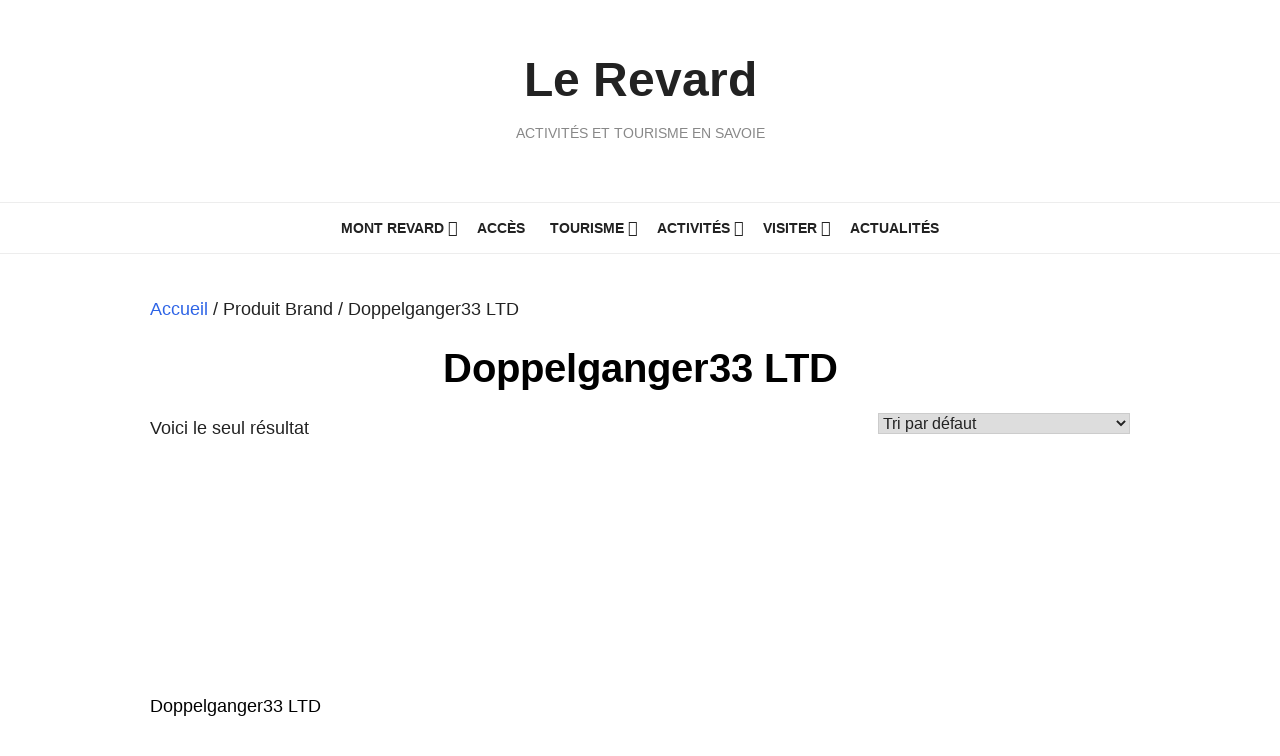

--- FILE ---
content_type: text/html; charset=UTF-8
request_url: https://le-revard.fr/brand/doppelganger33-ltd/
body_size: 14665
content:
<!DOCTYPE html>
<html lang="fr-FR"><head><link rel="preconnect" href="https://cfw51.rabbitloader.xyz"><link href="https://cfw51.rabbitloader.xyz/m5rhtuyd/v8.2fb5a07c916e88b008d2e2f8e1384a9d.1.0.a28/rl.bs.critical.css?v=t7fuvz" rel="stylesheet" fetchpriority="high" id="rabbit-critical-css-p1"><meta http-equiv="Content-Type" content="text/html; charset=utf-8">
	<meta charset="UTF-8">
	<meta name="viewport" content="width=device-width, initial-scale=1">
	<link rel="profile" href="https://gmpg.org/xfn/11">
		<title>Doppelganger33 LTD – Le Revard</title>
			<!-- start/ frontend header/ WooZone -->
					<style type="text/css">
				.WooZone-price-info {
					font-size: 0.6em;
				}
				.woocommerce div.product p.price, .woocommerce div.product span.price {
					line-height: initial !important;
				}
			</style>
					<!-- end/ frontend header/ WooZone -->
		<meta name="robots" content="index, follow, max-snippet:-1, max-image-preview:large, max-video-preview:-1">
<link rel="canonical" href="https://le-revard.fr/brand/doppelganger33-ltd/">
<meta property="og:url" content="https://le-revard.fr/brand/doppelganger33-ltd/">
<meta property="og:site_name" content="Le Revard">
<meta property="og:locale" content="fr_FR">
<meta property="og:type" content="object">
<meta property="og:title" content="Doppelganger33 LTD - Le Revard">
<meta property="og:image" content="https://le-revard.fr/wp-content/uploads/2019/06/cropped-41635.png">
<meta property="og:image:secure_url" content="https://le-revard.fr/wp-content/uploads/2019/06/cropped-41635.png">
<meta property="og:image:width" content="512">
<meta property="og:image:height" content="512">
<meta name="twitter:card" content="summary_large_image">
<meta name="twitter:title" content="Doppelganger33 LTD - Le Revard">
<link rel="dns-prefetch" href="//www.googletagmanager.com">
<link rel="dns-prefetch" href="//fonts.googleapis.com">
<link rel="dns-prefetch" href="//pagead2.googlesyndication.com">
<link href="https://fonts.gstatic.com" crossorigin="" rel="preconnect">
<link rel="alternate" type="application/rss+xml" title="Flux pour Le Revard » Doppelganger33 LTD Brand" href="https://le-revard.fr/brand/doppelganger33-ltd/feed/">
<meta name="rl:url" content="https://le-revard.fr/brand/doppelganger33-ltd/">
<style id="wp-img-auto-sizes-contain-inline-css" type="text/css">
img:is([sizes=auto i],[sizes^="auto," i]){contain-intrinsic-size:3000px 1500px}
/*# sourceURL=wp-img-auto-sizes-contain-inline-css */
</style>
<link rel="rl-stylesheet" id="thickbox.css-css" href="https://cfw51.rabbitloader.xyz/eyJjIjp0cnVlLCJoIjoibGUtcmV2YXJkLmZyIiwidiI6MTM2NTM5NDk1MSwiciI6MX0/wp-includes/js/thickbox/thickbox.css?ver=14.1.03" type="text/css" media="all">
<style id="wp-block-library-inline-css" type="text/css">
:root{--wp-block-synced-color:#7a00df;--wp-block-synced-color--rgb:122,0,223;--wp-bound-block-color:var(--wp-block-synced-color);--wp-editor-canvas-background:#ddd;--wp-admin-theme-color:#007cba;--wp-admin-theme-color--rgb:0,124,186;--wp-admin-theme-color-darker-10:#006ba1;--wp-admin-theme-color-darker-10--rgb:0,107,160.5;--wp-admin-theme-color-darker-20:#005a87;--wp-admin-theme-color-darker-20--rgb:0,90,135;--wp-admin-border-width-focus:2px}@media (min-resolution:192dpi){:root{--wp-admin-border-width-focus:1.5px}}.wp-element-button{cursor:pointer}:root .has-very-light-gray-background-color{background-color:#eee}:root .has-very-dark-gray-background-color{background-color:#313131}:root .has-very-light-gray-color{color:#eee}:root .has-very-dark-gray-color{color:#313131}:root .has-vivid-green-cyan-to-vivid-cyan-blue-gradient-background{background:linear-gradient(135deg,#00d084,#0693e3)}:root .has-purple-crush-gradient-background{background:linear-gradient(135deg,#34e2e4,#4721fb 50%,#ab1dfe)}:root .has-hazy-dawn-gradient-background{background:linear-gradient(135deg,#faaca8,#dad0ec)}:root .has-subdued-olive-gradient-background{background:linear-gradient(135deg,#fafae1,#67a671)}:root .has-atomic-cream-gradient-background{background:linear-gradient(135deg,#fdd79a,#004a59)}:root .has-nightshade-gradient-background{background:linear-gradient(135deg,#330968,#31cdcf)}:root .has-midnight-gradient-background{background:linear-gradient(135deg,#020381,#2874fc)}:root{--wp--preset--font-size--normal:16px;--wp--preset--font-size--huge:42px}.has-regular-font-size{font-size:1em}.has-larger-font-size{font-size:2.625em}.has-normal-font-size{font-size:var(--wp--preset--font-size--normal)}.has-huge-font-size{font-size:var(--wp--preset--font-size--huge)}.has-text-align-center{text-align:center}.has-text-align-left{text-align:left}.has-text-align-right{text-align:right}.has-fit-text{white-space:nowrap!important}#end-resizable-editor-section{display:none}.aligncenter{clear:both}.items-justified-left{justify-content:flex-start}.items-justified-center{justify-content:center}.items-justified-right{justify-content:flex-end}.items-justified-space-between{justify-content:space-between}.screen-reader-text{border:0;clip-path:inset(50%);height:1px;margin:-1px;overflow:hidden;padding:0;position:absolute;width:1px;word-wrap:normal!important}.screen-reader-text:focus{background-color:#ddd;clip-path:none;color:#444;display:block;font-size:1em;height:auto;left:5px;line-height:normal;padding:15px 23px 14px;text-decoration:none;top:5px;width:auto;z-index:100000}html :where(.has-border-color){border-style:solid}html :where([style*=border-top-color]){border-top-style:solid}html :where([style*=border-right-color]){border-right-style:solid}html :where([style*=border-bottom-color]){border-bottom-style:solid}html :where([style*=border-left-color]){border-left-style:solid}html :where([style*=border-width]){border-style:solid}html :where([style*=border-top-width]){border-top-style:solid}html :where([style*=border-right-width]){border-right-style:solid}html :where([style*=border-bottom-width]){border-bottom-style:solid}html :where([style*=border-left-width]){border-left-style:solid}html :where(img[class*=wp-image-]){height:auto;max-width:100%}:where(figure){margin:0 0 1em}html :where(.is-position-sticky){--wp-admin--admin-bar--position-offset:var(--wp-admin--admin-bar--height,0px)}@media screen and (max-width:600px){html :where(.is-position-sticky){--wp-admin--admin-bar--position-offset:0px}}

/*# sourceURL=wp-block-library-inline-css */
</style><style id="wp-block-embed-inline-css" type="text/css">
.wp-block-embed.alignleft,.wp-block-embed.alignright,.wp-block[data-align=left]>[data-type="core/embed"],.wp-block[data-align=right]>[data-type="core/embed"]{max-width:360px;width:100%}.wp-block-embed.alignleft .wp-block-embed__wrapper,.wp-block-embed.alignright .wp-block-embed__wrapper,.wp-block[data-align=left]>[data-type="core/embed"] .wp-block-embed__wrapper,.wp-block[data-align=right]>[data-type="core/embed"] .wp-block-embed__wrapper{min-width:280px}.wp-block-cover .wp-block-embed{min-height:240px;min-width:320px}.wp-block-embed{overflow-wrap:break-word}.wp-block-embed :where(figcaption){margin-bottom:1em;margin-top:.5em}.wp-block-embed iframe{max-width:100%}.wp-block-embed__wrapper{position:relative}.wp-embed-responsive .wp-has-aspect-ratio .wp-block-embed__wrapper:before{content:"";display:block;padding-top:50%}.wp-embed-responsive .wp-has-aspect-ratio iframe{bottom:0;height:100%;left:0;position:absolute;right:0;top:0;width:100%}.wp-embed-responsive .wp-embed-aspect-21-9 .wp-block-embed__wrapper:before{padding-top:42.85%}.wp-embed-responsive .wp-embed-aspect-18-9 .wp-block-embed__wrapper:before{padding-top:50%}.wp-embed-responsive .wp-embed-aspect-16-9 .wp-block-embed__wrapper:before{padding-top:56.25%}.wp-embed-responsive .wp-embed-aspect-4-3 .wp-block-embed__wrapper:before{padding-top:75%}.wp-embed-responsive .wp-embed-aspect-1-1 .wp-block-embed__wrapper:before{padding-top:100%}.wp-embed-responsive .wp-embed-aspect-9-16 .wp-block-embed__wrapper:before{padding-top:177.77%}.wp-embed-responsive .wp-embed-aspect-1-2 .wp-block-embed__wrapper:before{padding-top:200%}
/*# sourceURL=https://le-revard.fr/wp-includes/blocks/embed/style.min.css */
</style>
<link rel="rl-stylesheet" id="wc-blocks-style-css" href="https://cfw51.rabbitloader.xyz/eyJjIjp0cnVlLCJoIjoibGUtcmV2YXJkLmZyIiwidiI6MTM2NTM5NDk1MSwiciI6MX0/wp-content/plugins/woocommerce/assets/client/blocks/wc-blocks.css?ver=wc-10.4.3" type="text/css" media="all">
<style id="global-styles-inline-css" type="text/css">
:root{--wp--preset--aspect-ratio--square: 1;--wp--preset--aspect-ratio--4-3: 4/3;--wp--preset--aspect-ratio--3-4: 3/4;--wp--preset--aspect-ratio--3-2: 3/2;--wp--preset--aspect-ratio--2-3: 2/3;--wp--preset--aspect-ratio--16-9: 16/9;--wp--preset--aspect-ratio--9-16: 9/16;--wp--preset--color--black: #000000;--wp--preset--color--cyan-bluish-gray: #abb8c3;--wp--preset--color--white: #ffffff;--wp--preset--color--pale-pink: #f78da7;--wp--preset--color--vivid-red: #cf2e2e;--wp--preset--color--luminous-vivid-orange: #ff6900;--wp--preset--color--luminous-vivid-amber: #fcb900;--wp--preset--color--light-green-cyan: #7bdcb5;--wp--preset--color--vivid-green-cyan: #00d084;--wp--preset--color--pale-cyan-blue: #8ed1fc;--wp--preset--color--vivid-cyan-blue: #0693e3;--wp--preset--color--vivid-purple: #9b51e0;--wp--preset--color--dark-gray: #222222;--wp--preset--color--medium-gray: #444444;--wp--preset--color--light-gray: #888888;--wp--preset--color--accent: #2e64e6;--wp--preset--gradient--vivid-cyan-blue-to-vivid-purple: linear-gradient(135deg,rgb(6,147,227) 0%,rgb(155,81,224) 100%);--wp--preset--gradient--light-green-cyan-to-vivid-green-cyan: linear-gradient(135deg,rgb(122,220,180) 0%,rgb(0,208,130) 100%);--wp--preset--gradient--luminous-vivid-amber-to-luminous-vivid-orange: linear-gradient(135deg,rgb(252,185,0) 0%,rgb(255,105,0) 100%);--wp--preset--gradient--luminous-vivid-orange-to-vivid-red: linear-gradient(135deg,rgb(255,105,0) 0%,rgb(207,46,46) 100%);--wp--preset--gradient--very-light-gray-to-cyan-bluish-gray: linear-gradient(135deg,rgb(238,238,238) 0%,rgb(169,184,195) 100%);--wp--preset--gradient--cool-to-warm-spectrum: linear-gradient(135deg,rgb(74,234,220) 0%,rgb(151,120,209) 20%,rgb(207,42,186) 40%,rgb(238,44,130) 60%,rgb(251,105,98) 80%,rgb(254,248,76) 100%);--wp--preset--gradient--blush-light-purple: linear-gradient(135deg,rgb(255,206,236) 0%,rgb(152,150,240) 100%);--wp--preset--gradient--blush-bordeaux: linear-gradient(135deg,rgb(254,205,165) 0%,rgb(254,45,45) 50%,rgb(107,0,62) 100%);--wp--preset--gradient--luminous-dusk: linear-gradient(135deg,rgb(255,203,112) 0%,rgb(199,81,192) 50%,rgb(65,88,208) 100%);--wp--preset--gradient--pale-ocean: linear-gradient(135deg,rgb(255,245,203) 0%,rgb(182,227,212) 50%,rgb(51,167,181) 100%);--wp--preset--gradient--electric-grass: linear-gradient(135deg,rgb(202,248,128) 0%,rgb(113,206,126) 100%);--wp--preset--gradient--midnight: linear-gradient(135deg,rgb(2,3,129) 0%,rgb(40,116,252) 100%);--wp--preset--font-size--small: 14px;--wp--preset--font-size--medium: 18px;--wp--preset--font-size--large: 20px;--wp--preset--font-size--x-large: 32px;--wp--preset--font-size--normal: 16px;--wp--preset--font-size--larger: 24px;--wp--preset--font-size--huge: 48px;--wp--preset--spacing--20: 0.44rem;--wp--preset--spacing--30: 0.67rem;--wp--preset--spacing--40: 1rem;--wp--preset--spacing--50: 1.5rem;--wp--preset--spacing--60: 2.25rem;--wp--preset--spacing--70: 3.38rem;--wp--preset--spacing--80: 5.06rem;--wp--preset--shadow--natural: 6px 6px 9px rgba(0, 0, 0, 0.2);--wp--preset--shadow--deep: 12px 12px 50px rgba(0, 0, 0, 0.4);--wp--preset--shadow--sharp: 6px 6px 0px rgba(0, 0, 0, 0.2);--wp--preset--shadow--outlined: 6px 6px 0px -3px rgb(255, 255, 255), 6px 6px rgb(0, 0, 0);--wp--preset--shadow--crisp: 6px 6px 0px rgb(0, 0, 0);}:root { --wp--style--global--content-size: 760px;--wp--style--global--wide-size: 1160px; }:where(body) { margin: 0; }.wp-site-blocks > .alignleft { float: left; margin-right: 2em; }.wp-site-blocks > .alignright { float: right; margin-left: 2em; }.wp-site-blocks > .aligncenter { justify-content: center; margin-left: auto; margin-right: auto; }:where(.wp-site-blocks) > * { margin-block-start: 20px; margin-block-end: 0; }:where(.wp-site-blocks) > :first-child { margin-block-start: 0; }:where(.wp-site-blocks) > :last-child { margin-block-end: 0; }:root { --wp--style--block-gap: 20px; }:root :where(.is-layout-flow) > :first-child{margin-block-start: 0;}:root :where(.is-layout-flow) > :last-child{margin-block-end: 0;}:root :where(.is-layout-flow) > *{margin-block-start: 20px;margin-block-end: 0;}:root :where(.is-layout-constrained) > :first-child{margin-block-start: 0;}:root :where(.is-layout-constrained) > :last-child{margin-block-end: 0;}:root :where(.is-layout-constrained) > *{margin-block-start: 20px;margin-block-end: 0;}:root :where(.is-layout-flex){gap: 20px;}:root :where(.is-layout-grid){gap: 20px;}.is-layout-flow > .alignleft{float: left;margin-inline-start: 0;margin-inline-end: 2em;}.is-layout-flow > .alignright{float: right;margin-inline-start: 2em;margin-inline-end: 0;}.is-layout-flow > .aligncenter{margin-left: auto !important;margin-right: auto !important;}.is-layout-constrained > .alignleft{float: left;margin-inline-start: 0;margin-inline-end: 2em;}.is-layout-constrained > .alignright{float: right;margin-inline-start: 2em;margin-inline-end: 0;}.is-layout-constrained > .aligncenter{margin-left: auto !important;margin-right: auto !important;}.is-layout-constrained > :where(:not(.alignleft):not(.alignright):not(.alignfull)){max-width: var(--wp--style--global--content-size);margin-left: auto !important;margin-right: auto !important;}.is-layout-constrained > .alignwide{max-width: var(--wp--style--global--wide-size);}body .is-layout-flex{display: flex;}.is-layout-flex{flex-wrap: wrap;align-items: center;}.is-layout-flex > :is(*, div){margin: 0;}body .is-layout-grid{display: grid;}.is-layout-grid > :is(*, div){margin: 0;}body{color: #222;font-family: Nunito Sans, -apple-system, BlinkMacSystemFont, Segoe UI, Roboto, Oxygen-Sans, Ubuntu, Cantarell, Helvetica Neue, sans-serif;font-size: 18px;line-height: 1.75;padding-top: 0px;padding-right: 0px;padding-bottom: 0px;padding-left: 0px;}a:where(:not(.wp-element-button)){text-decoration: underline;}h1, h2, h3, h4, h5, h6{color: #000;font-family: Poppins, -apple-system, BlinkMacSystemFont, Segoe UI, Roboto, Oxygen-Sans, Ubuntu, Cantarell, Helvetica Neue, sans-serif;}:root :where(.wp-element-button, .wp-block-button__link){background-color: #222;border-radius: 128px;border-width: 0;color: #fff;font-family: inherit;font-size: inherit;font-style: inherit;font-weight: inherit;letter-spacing: inherit;line-height: inherit;padding-top: 6px;padding-right: 20px;padding-bottom: 6px;padding-left: 20px;text-decoration: none;text-transform: inherit;}.has-black-color{color: var(--wp--preset--color--black) !important;}.has-cyan-bluish-gray-color{color: var(--wp--preset--color--cyan-bluish-gray) !important;}.has-white-color{color: var(--wp--preset--color--white) !important;}.has-pale-pink-color{color: var(--wp--preset--color--pale-pink) !important;}.has-vivid-red-color{color: var(--wp--preset--color--vivid-red) !important;}.has-luminous-vivid-orange-color{color: var(--wp--preset--color--luminous-vivid-orange) !important;}.has-luminous-vivid-amber-color{color: var(--wp--preset--color--luminous-vivid-amber) !important;}.has-light-green-cyan-color{color: var(--wp--preset--color--light-green-cyan) !important;}.has-vivid-green-cyan-color{color: var(--wp--preset--color--vivid-green-cyan) !important;}.has-pale-cyan-blue-color{color: var(--wp--preset--color--pale-cyan-blue) !important;}.has-vivid-cyan-blue-color{color: var(--wp--preset--color--vivid-cyan-blue) !important;}.has-vivid-purple-color{color: var(--wp--preset--color--vivid-purple) !important;}.has-dark-gray-color{color: var(--wp--preset--color--dark-gray) !important;}.has-medium-gray-color{color: var(--wp--preset--color--medium-gray) !important;}.has-light-gray-color{color: var(--wp--preset--color--light-gray) !important;}.has-accent-color{color: var(--wp--preset--color--accent) !important;}.has-black-background-color{background-color: var(--wp--preset--color--black) !important;}.has-cyan-bluish-gray-background-color{background-color: var(--wp--preset--color--cyan-bluish-gray) !important;}.has-white-background-color{background-color: var(--wp--preset--color--white) !important;}.has-pale-pink-background-color{background-color: var(--wp--preset--color--pale-pink) !important;}.has-vivid-red-background-color{background-color: var(--wp--preset--color--vivid-red) !important;}.has-luminous-vivid-orange-background-color{background-color: var(--wp--preset--color--luminous-vivid-orange) !important;}.has-luminous-vivid-amber-background-color{background-color: var(--wp--preset--color--luminous-vivid-amber) !important;}.has-light-green-cyan-background-color{background-color: var(--wp--preset--color--light-green-cyan) !important;}.has-vivid-green-cyan-background-color{background-color: var(--wp--preset--color--vivid-green-cyan) !important;}.has-pale-cyan-blue-background-color{background-color: var(--wp--preset--color--pale-cyan-blue) !important;}.has-vivid-cyan-blue-background-color{background-color: var(--wp--preset--color--vivid-cyan-blue) !important;}.has-vivid-purple-background-color{background-color: var(--wp--preset--color--vivid-purple) !important;}.has-dark-gray-background-color{background-color: var(--wp--preset--color--dark-gray) !important;}.has-medium-gray-background-color{background-color: var(--wp--preset--color--medium-gray) !important;}.has-light-gray-background-color{background-color: var(--wp--preset--color--light-gray) !important;}.has-accent-background-color{background-color: var(--wp--preset--color--accent) !important;}.has-black-border-color{border-color: var(--wp--preset--color--black) !important;}.has-cyan-bluish-gray-border-color{border-color: var(--wp--preset--color--cyan-bluish-gray) !important;}.has-white-border-color{border-color: var(--wp--preset--color--white) !important;}.has-pale-pink-border-color{border-color: var(--wp--preset--color--pale-pink) !important;}.has-vivid-red-border-color{border-color: var(--wp--preset--color--vivid-red) !important;}.has-luminous-vivid-orange-border-color{border-color: var(--wp--preset--color--luminous-vivid-orange) !important;}.has-luminous-vivid-amber-border-color{border-color: var(--wp--preset--color--luminous-vivid-amber) !important;}.has-light-green-cyan-border-color{border-color: var(--wp--preset--color--light-green-cyan) !important;}.has-vivid-green-cyan-border-color{border-color: var(--wp--preset--color--vivid-green-cyan) !important;}.has-pale-cyan-blue-border-color{border-color: var(--wp--preset--color--pale-cyan-blue) !important;}.has-vivid-cyan-blue-border-color{border-color: var(--wp--preset--color--vivid-cyan-blue) !important;}.has-vivid-purple-border-color{border-color: var(--wp--preset--color--vivid-purple) !important;}.has-dark-gray-border-color{border-color: var(--wp--preset--color--dark-gray) !important;}.has-medium-gray-border-color{border-color: var(--wp--preset--color--medium-gray) !important;}.has-light-gray-border-color{border-color: var(--wp--preset--color--light-gray) !important;}.has-accent-border-color{border-color: var(--wp--preset--color--accent) !important;}.has-vivid-cyan-blue-to-vivid-purple-gradient-background{background: var(--wp--preset--gradient--vivid-cyan-blue-to-vivid-purple) !important;}.has-light-green-cyan-to-vivid-green-cyan-gradient-background{background: var(--wp--preset--gradient--light-green-cyan-to-vivid-green-cyan) !important;}.has-luminous-vivid-amber-to-luminous-vivid-orange-gradient-background{background: var(--wp--preset--gradient--luminous-vivid-amber-to-luminous-vivid-orange) !important;}.has-luminous-vivid-orange-to-vivid-red-gradient-background{background: var(--wp--preset--gradient--luminous-vivid-orange-to-vivid-red) !important;}.has-very-light-gray-to-cyan-bluish-gray-gradient-background{background: var(--wp--preset--gradient--very-light-gray-to-cyan-bluish-gray) !important;}.has-cool-to-warm-spectrum-gradient-background{background: var(--wp--preset--gradient--cool-to-warm-spectrum) !important;}.has-blush-light-purple-gradient-background{background: var(--wp--preset--gradient--blush-light-purple) !important;}.has-blush-bordeaux-gradient-background{background: var(--wp--preset--gradient--blush-bordeaux) !important;}.has-luminous-dusk-gradient-background{background: var(--wp--preset--gradient--luminous-dusk) !important;}.has-pale-ocean-gradient-background{background: var(--wp--preset--gradient--pale-ocean) !important;}.has-electric-grass-gradient-background{background: var(--wp--preset--gradient--electric-grass) !important;}.has-midnight-gradient-background{background: var(--wp--preset--gradient--midnight) !important;}.has-small-font-size{font-size: var(--wp--preset--font-size--small) !important;}.has-medium-font-size{font-size: var(--wp--preset--font-size--medium) !important;}.has-large-font-size{font-size: var(--wp--preset--font-size--large) !important;}.has-x-large-font-size{font-size: var(--wp--preset--font-size--x-large) !important;}.has-normal-font-size{font-size: var(--wp--preset--font-size--normal) !important;}.has-larger-font-size{font-size: var(--wp--preset--font-size--larger) !important;}.has-huge-font-size{font-size: var(--wp--preset--font-size--huge) !important;}
/*# sourceURL=global-styles-inline-css */
</style>

<link rel="rl-stylesheet" id="theme.css-css" href="https://cfw51.rabbitloader.xyz/eyJjIjp0cnVlLCJoIjoibGUtcmV2YXJkLmZyIiwidiI6MTM2NTM5NDk1MSwiciI6MX0/wp-content/plugins/popup-builder/public/css/theme.css?ver=4.4.3" type="text/css" media="all">
<link rel="rl-stylesheet" id="woocommerce-layout-css" href="https://cfw51.rabbitloader.xyz/eyJjIjp0cnVlLCJoIjoibGUtcmV2YXJkLmZyIiwidiI6MTM2NTM5NDk1MSwiciI6MX0/wp-content/plugins/woocommerce/assets/css/woocommerce-layout.css?ver=10.4.3" type="text/css" media="all">
<link rel="rl-stylesheet" id="woocommerce-smallscreen-css" href="https://cfw51.rabbitloader.xyz/eyJjIjp0cnVlLCJoIjoibGUtcmV2YXJkLmZyIiwidiI6MTM2NTM5NDk1MSwiciI6MX0/wp-content/plugins/woocommerce/assets/css/woocommerce-smallscreen.css?ver=10.4.3" type="text/css" media="only screen and (max-width: 768px)">
<link rel="rl-stylesheet" id="woocommerce-general-css" href="https://cfw51.rabbitloader.xyz/eyJjIjp0cnVlLCJoIjoibGUtcmV2YXJkLmZyIiwidiI6MTM2NTM5NDk1MSwiciI6MX0/wp-content/plugins/woocommerce/assets/css/woocommerce.css?ver=10.4.3" type="text/css" media="all">
<style id="woocommerce-inline-inline-css" type="text/css">
.woocommerce form .form-row .required { visibility: visible; }
/*# sourceURL=woocommerce-inline-inline-css */
</style>
<link rel="rl-stylesheet" id="WooZone-frontend-style-css" href="https://cfw51.rabbitloader.xyz/eyJjIjp0cnVlLCJoIjoibGUtcmV2YXJkLmZyIiwidiI6MTM2NTM5NDk1MSwiciI6MX0/wp-content/plugins/woozone/lib/frontend/css/frontend.css?ver=14.1.03" type="text/css" media="all">
<link rel="rl-stylesheet" id="type-fonts-css" href="https://fonts.googleapis.com/css?family=Nunito+Sans%3A400%2C700%2C300%2C400italic%2C700italic%7CPoppins%3A400%2C700&amp;subset=latin%2Clatin-ext&amp;display=swap" type="text/css" media="all">
<link rel="rl-stylesheet" id="type-material-icons-css" href="https://fonts.googleapis.com/icon?family=Material+Icons&amp;display=swap" type="text/css" media="all">
<link rel="rl-stylesheet" id="type-style-css" href="https://cfw51.rabbitloader.xyz/eyJjIjp0cnVlLCJoIjoibGUtcmV2YXJkLmZyIiwidiI6MTM2NTM5NDk1MSwiciI6MX0/wp-content/themes/type/style.css?ver=1.1.7" type="text/css" media="all">
<style id="type-style-inline-css" type="text/css">

	.site-logo {max-width: none;}
	.site-logo .custom-logo-link {
		display: inline-block;
		line-height: 1;
	}
		.site-logo .custom-logo-link {max-width: 180px;}
		@media screen and (min-width: 720px) {
		.site-logo .custom-logo-link {max-width: 220px;}
		}.header-image {padding-top: 20px;padding-bottom: 20px;}
		.header-image:before {
		content: '';
		position: absolute;
		left: 0;
		top: 0;
		width: 100%;
		height: 100%;
		background-color: #000;
		}.header-image:before {opacity: 0.40;}
/*# sourceURL=type-style-inline-css */
</style>
<link rel="rl-stylesheet" id="type-social-icons-css" href="https://le-revard.fr/wp-content/themes/type/assets/css/social-icons.css?ver=1.0.0" type="text/css" media="all">
<link rel="rl-stylesheet" id="WooZoneProducts-css" href="https://cfw51.rabbitloader.xyz/eyJjIjp0cnVlLCJoIjoibGUtcmV2YXJkLmZyIiwidiI6MTM2NTM5NDk1MSwiciI6MX0/wp-content/plugins/woozone/modules/product_in_post/style.css?ver=14.1.03" type="text/css" media="all">
<link rel="rl-stylesheet" id="jquery-lazyloadxt-spinner-css-css" href="https://cfw51.rabbitloader.xyz/eyJjIjp0cnVlLCJoIjoibGUtcmV2YXJkLmZyIiwidiI6MTM2NTM5NDk1MSwiciI6MX0/wp-content/plugins/a3-lazy-load/assets/css/jquery.lazyloadxt.spinner.css?ver=6.9" type="text/css" media="all">
<script type="text/rlscript" src="https://cfw51.rabbitloader.xyz/eyJjIjpmYWxzZSwiaCI6ImxlLXJldmFyZC5mciIsInYiOjEzNjUzOTQ5NTEsInIiOjF9/wp-includes/js/jquery/jquery.min.js?ver=3.7.1" id="jquery-core-js"></script>
<script type="text/rlscript" src="https://cfw51.rabbitloader.xyz/eyJjIjpmYWxzZSwiaCI6ImxlLXJldmFyZC5mciIsInYiOjEzNjUzOTQ5NTEsInIiOjF9/wp-includes/js/jquery/jquery-migrate.min.js?ver=3.4.1" id="jquery-migrate-js"></script>
<script type="text/rlscript" id="Popup.js-js-before">
/* <![CDATA[ */
var sgpbPublicUrl = "https:\/\/le-revard.fr\/wp-content\/plugins\/popup-builder\/public\/";
var SGPB_JS_LOCALIZATION = {"imageSupportAlertMessage":"Seuls les fichiers image sont support\u00e9s","pdfSupportAlertMessage":"Only pdf files supported","areYouSure":"Confirmez-vous\u00a0?","addButtonSpinner":"L","audioSupportAlertMessage":"Seuls les fichiers sons sont pris en charge (p. ex., mp3, wav, m4a, ogg)","publishPopupBeforeElementor":"Publier la fen\u00eatre modale avant de commencer \u00e0 utiliser Elementor avec elle\u00a0!","publishPopupBeforeDivi":"Publier la fen\u00eatre modale avant de commencer \u00e0 utiliser Divi Builder avec elle\u00a0!","closeButtonAltText":"Fermer"};
//# sourceURL=Popup.js-js-before
/* ]]> */
</script>
<script type="text/rlscript" src="https://cfw51.rabbitloader.xyz/eyJjIjpmYWxzZSwiaCI6ImxlLXJldmFyZC5mciIsInYiOjEzNjUzOTQ5NTEsInIiOjF9/wp-content/plugins/popup-builder/public/js/Popup.js?ver=4.4.3" id="Popup.js-js"></script>
<script type="text/rlscript" src="https://cfw51.rabbitloader.xyz/eyJjIjpmYWxzZSwiaCI6ImxlLXJldmFyZC5mciIsInYiOjEzNjUzOTQ5NTEsInIiOjF9/wp-content/plugins/popup-builder/public/js/PopupConfig.js?ver=4.4.3" id="PopupConfig.js-js"></script>
<script type="text/rlscript" id="PopupBuilder.js-js-before">
/* <![CDATA[ */
var SGPB_POPUP_PARAMS = {"popupTypeAgeRestriction":"ageRestriction","defaultThemeImages":{"1":"https:\/\/le-revard.fr\/wp-content\/plugins\/popup-builder\/public\/img\/theme_1\/close.png","2":"https:\/\/le-revard.fr\/wp-content\/plugins\/popup-builder\/public\/img\/theme_2\/close.png","3":"https:\/\/le-revard.fr\/wp-content\/plugins\/popup-builder\/public\/img\/theme_3\/close.png","5":"https:\/\/le-revard.fr\/wp-content\/plugins\/popup-builder\/public\/img\/theme_5\/close.png","6":"https:\/\/le-revard.fr\/wp-content\/plugins\/popup-builder\/public\/img\/theme_6\/close.png"},"homePageUrl":"https:\/\/le-revard.fr\/","isPreview":false,"convertedIdsReverse":[],"dontShowPopupExpireTime":365,"conditionalJsClasses":[],"disableAnalyticsGeneral":false};
var SGPB_JS_PACKAGES = {"packages":{"current":1,"free":1,"silver":2,"gold":3,"platinum":4},"extensions":{"geo-targeting":false,"advanced-closing":false}};
var SGPB_JS_PARAMS = {"ajaxUrl":"https:\/\/le-revard.fr\/wp-admin\/admin-ajax.php","nonce":"5532e8185a"};
//# sourceURL=PopupBuilder.js-js-before
/* ]]> */
</script>
<script type="text/rlscript" src="https://cfw51.rabbitloader.xyz/eyJjIjpmYWxzZSwiaCI6ImxlLXJldmFyZC5mciIsInYiOjEzNjUzOTQ5NTEsInIiOjF9/wp-content/plugins/popup-builder/public/js/PopupBuilder.js?ver=4.4.3" id="PopupBuilder.js-js"></script>
<script type="text/rlscript" src="https://cfw51.rabbitloader.xyz/eyJjIjpmYWxzZSwiaCI6ImxlLXJldmFyZC5mciIsInYiOjEzNjUzOTQ5NTEsInIiOjF9/wp-content/plugins/woocommerce/assets/js/jquery-blockui/jquery.blockUI.min.js?ver=2.7.0-wc.10.4.3" id="wc-jquery-blockui-js" defer data-wp-strategy="defer"></script>
<script type="text/rlscript" id="wc-add-to-cart-js-extra">
/* <![CDATA[ */
var wc_add_to_cart_params = {"ajax_url":"/wp-admin/admin-ajax.php","wc_ajax_url":"/?wc-ajax=%%endpoint%%","i18n_view_cart":"Voir le panier","cart_url":"https://le-revard.fr","is_cart":"","cart_redirect_after_add":"no"};
//# sourceURL=wc-add-to-cart-js-extra
/* ]]> */
</script>
<script type="text/rlscript" src="https://cfw51.rabbitloader.xyz/eyJjIjpmYWxzZSwiaCI6ImxlLXJldmFyZC5mciIsInYiOjEzNjUzOTQ5NTEsInIiOjF9/wp-content/plugins/woocommerce/assets/js/frontend/add-to-cart.min.js?ver=10.4.3" id="wc-add-to-cart-js" defer data-wp-strategy="defer"></script>
<script type="text/rlscript" src="https://cfw51.rabbitloader.xyz/eyJjIjpmYWxzZSwiaCI6ImxlLXJldmFyZC5mciIsInYiOjEzNjUzOTQ5NTEsInIiOjF9/wp-content/plugins/woocommerce/assets/js/js-cookie/js.cookie.min.js?ver=2.1.4-wc.10.4.3" id="wc-js-cookie-js" defer data-wp-strategy="defer"></script>
<script type="text/rlscript" id="woocommerce-js-extra">
/* <![CDATA[ */
var woocommerce_params = {"ajax_url":"/wp-admin/admin-ajax.php","wc_ajax_url":"/?wc-ajax=%%endpoint%%","i18n_password_show":"Afficher le mot de passe","i18n_password_hide":"Masquer le mot de passe"};
//# sourceURL=woocommerce-js-extra
/* ]]> */
</script>
<script type="text/rlscript" src="https://cfw51.rabbitloader.xyz/eyJjIjpmYWxzZSwiaCI6ImxlLXJldmFyZC5mciIsInYiOjEzNjUzOTQ5NTEsInIiOjF9/wp-content/plugins/woocommerce/assets/js/frontend/woocommerce.min.js?ver=10.4.3" id="woocommerce-js" defer data-wp-strategy="defer"></script>
<script type="text/rlscript" id="WooZone-frontend-script-js-extra">
/* <![CDATA[ */
var woozone_vars = {"ajax_url":"https://le-revard.fr/wp-admin/admin-ajax.php","checkout_url":"https://le-revard.fr","nonce":"fc849c6495","lang":{"loading":"Loading...","closing":"Closing...","saving":"Saving...","updating":"Updating...","amzcart_checkout":"checkout done","amzcart_cancel":"canceled","amzcart_checkout_msg":"all good","amzcart_cancel_msg":"You must check or cancel all amazon shops!","available_yes":"available","available_no":"not available","load_cross_sell_box":"Frequently Bought Together Loading..."}};
//# sourceURL=WooZone-frontend-script-js-extra
/* ]]> */
</script>
<script type="text/rlscript" src="https://cfw51.rabbitloader.xyz/eyJjIjpmYWxzZSwiaCI6ImxlLXJldmFyZC5mciIsInYiOjEzNjUzOTQ5NTEsInIiOjF9/wp-content/plugins/woozone/lib/frontend/js/frontend.js?ver=14.1.03" id="WooZone-frontend-script-js"></script>

<!-- Extrait de code de la balise Google (gtag.js) ajouté par Site Kit -->
<!-- Extrait Google Analytics ajouté par Site Kit -->
<script type="text/javascript" src="https://www.googletagmanager.com/gtag/js?id=GT-WR4W2RC" id="google_gtagjs-js" async=""></script>
<script type="text/rlscript" id="google_gtagjs-js-after">
/* <![CDATA[ */
window.dataLayer = window.dataLayer || [];function gtag(){dataLayer.push(arguments);}
gtag("set","linker",{"domains":["le-revard.fr"]});
gtag("js", new Date());
gtag("set", "developer_id.dZTNiMT", true);
gtag("config", "GT-WR4W2RC");
//# sourceURL=google_gtagjs-js-after
/* ]]> */
</script>
<link rel="https://api.w.org/" href="https://le-revard.fr/wp-json/"><meta name="generator" content="Site Kit by Google 1.170.0"><script type="text/rlscript">document.createElement( "picture" );if(!window.HTMLPictureElement && document.addEventListener) {window.addEventListener("DOMContentLoaded", function() {var s = document.createElement("script");s.src = "https://le-revard.fr/wp-content/plugins/webp-express/js/picturefill.min.js";document.body.appendChild(s);});}</script>	
	
<!-- Balises Meta Google AdSense ajoutées par Site Kit -->
<meta name="google-adsense-platform-account" content="ca-host-pub-2644536267352236">
<meta name="google-adsense-platform-domain" content="sitekit.withgoogle.com">
<!-- Fin des balises Meta End Google AdSense ajoutées par Site Kit -->

<!-- Extrait Google AdSense ajouté par Site Kit -->
<script type="text/javascript" async="async" src="https://pagead2.googlesyndication.com/pagead/js/adsbygoogle.js?client=ca-pub-0427700584019940&amp;host=ca-host-pub-2644536267352236" crossorigin="anonymous"></script>

<!-- End Google AdSense snippet added by Site Kit -->
<link rel="icon" href="https://le-revard.fr/wp-content/uploads/2019/06/cropped-41635-32x32.png" sizes="32x32">
<link rel="icon" href="https://le-revard.fr/wp-content/uploads/2019/06/cropped-41635-192x192.png" sizes="192x192">
<link rel="apple-touch-icon" href="https://le-revard.fr/wp-content/uploads/2019/06/cropped-41635-180x180.png">
<meta name="msapplication-TileImage" content="https://le-revard.fr/wp-content/uploads/2019/06/cropped-41635-270x270.png">
<script>var rlPageData = {"rlCached":"1","rlCacheRebuild":"N","rlModified":"","exp":"2026-01-27T00:19:03+00:00","ple":"aeyJkaWQjOiI2MzE4M2VmNTkxY2MxM2MxNTIwYTNjNjYifQ","pls":86};</script><script data-rlskip="1" id="rl-sdk-js-0">!function(e,r,a,t){var n="searchParams",l="append",i="getTime",o="Date",d=e.rlPageData||{},f=d.rlCached;r.cookie="rlCached="+(f?"1":"0")+"; path=/;";let c=new e[o];function h(r){if(!r)return;let a=new e[o](r);return a&&a.getFullYear()>1970&&a<c}let u=h(d.exp),p=h(d.rlModified);(!f||u||p)&&!a&&setTimeout(function r(){let a=new e[o](p?d.rlModified:t);if(u){let f=new e[o](d.exp);f>a&&(a=f)}var h=new URL(location.href);h[n][l]("rl-warmup","1"),h[n][l]("rl-rand",c[i]()),h[n][l]("rl-only-after",a[i]()),fetch(h)},1e3)}(this,document,"","2026-01-26T23:19:02+00:00");</script><meta name="description" content="Doppelganger33 LTD – Le Revard"><style type="text/css">.rl-lazyload,.rl-lazyloading{opacity: 0.4; transition: opacity 400ms;}</style><script src="https://cfw51.rabbitloader.xyz/rl.cl.m.v5.3.27.js" fetchpriority="high" async=""></script></head>
<body class="archive tax-pa_brand term-doppelganger33-ltd term-33 wp-embed-responsive wp-theme-type theme-type woocommerce woocommerce-page woocommerce-no-js group-blog hfeed header-layout1 has-no-sidebar">

<a class="skip-link screen-reader-text" href="#content" aria-label="Link 0">Skip to content</a>
<div id="page" class="site">

	<div class="mobile-navbar clear">
		<div id="menu-toggle" on="tap:AMP.setState({ampmenu: !ampmenu})" class="menu-toggle" title="Menu">
			<span class="button-toggle"></span>
		</div>
		<div class="top-search"><span id="top-search-button" class="top-search-button"><i class="search-icon"></i></span>
<form role="search" method="get" class="search-form clear" action="https://le-revard.fr/">
	<label>
		<span class="screen-reader-text">Search for:</span>
		<input type="search" id="s" class="search-field" placeholder="Search …" value="" name="s" aria-label="s">
	</label>
	<button type="submit" class="search-submit" aria-label="Button 0">
		<i class="material-icons md-20 md-middle"></i> <span class="screen-reader-text">
		Search</span>
	</button>
</form>
</div>	</div>
	<div id="mobile-sidebar" toggled-on : class="mobile-sidebar">
		
	<nav id="mobile-navigation" class="main-navigation mobile-navigation" aria-label="Mobile Menu">
		<ul id="mobile-menu" class="main-menu mobile-menu"><li id="menu-item-180" class="menu-item menu-item-type-post_type menu-item-object-page menu-item-home menu-item-has-children menu-item-180"><a href="https://le-revard.fr/" aria-label="Link 1">Mont Revard</a><button class="dropdown-toggle" aria-expanded="false" aria-label="Button 1"><span class="screen-reader-text">Show sub menu</span></button>
<ul class="sub-menu">
	<li id="menu-item-179" class="menu-item menu-item-type-post_type menu-item-object-page menu-item-179"><a href="https://le-revard.fr/histoire/" aria-label="Link 2">Histoire</a></li>
	<li id="menu-item-181" class="menu-item menu-item-type-post_type menu-item-object-page menu-item-181"><a href="https://le-revard.fr/photos/" aria-label="Link 3">Photos</a></li>
</ul>
</li>
<li id="menu-item-173" class="menu-item menu-item-type-post_type menu-item-object-page menu-item-173"><a href="https://le-revard.fr/acces/" aria-label="Link 4">Accès</a></li>
<li id="menu-item-182" class="menu-item menu-item-type-post_type menu-item-object-page menu-item-has-children menu-item-182"><a href="https://le-revard.fr/tourisme/" aria-label="Link 5">Tourisme</a><button class="dropdown-toggle" aria-expanded="false" aria-label="Button 2"><span class="screen-reader-text">Show sub menu</span></button>
<ul class="sub-menu">
	<li id="menu-item-174" class="menu-item menu-item-type-post_type menu-item-object-page menu-item-has-children menu-item-174"><a href="https://le-revard.fr/activites/" aria-label="Link 6">Activités</a><button class="dropdown-toggle" aria-expanded="false" aria-label="Button 3"><span class="screen-reader-text">Show sub menu</span></button>
	<ul class="sub-menu">
		<li id="menu-item-175" class="menu-item menu-item-type-post_type menu-item-object-page menu-item-175"><a href="https://le-revard.fr/activites/cyclisme/" aria-label="Link 7">Cyclisme / VTT / VTC</a></li>
		<li id="menu-item-177" class="menu-item menu-item-type-post_type menu-item-object-page menu-item-has-children menu-item-177"><a href="https://le-revard.fr/activites/ski/" aria-label="Link 8">Ski</a><button class="dropdown-toggle" aria-expanded="false" aria-label="Button 4"><span class="screen-reader-text">Show sub menu</span></button>
		<ul class="sub-menu">
			<li id="menu-item-215" class="menu-item menu-item-type-post_type menu-item-object-page menu-item-215"><a href="https://le-revard.fr/enneigement/" aria-label="Link 9">Enneigement</a></li>
		</ul>
</li>
		<li id="menu-item-178" class="menu-item menu-item-type-post_type menu-item-object-page menu-item-178"><a href="https://le-revard.fr/activites/speleologie/" aria-label="Link 10">Spéléologie</a></li>
		<li id="menu-item-176" class="menu-item menu-item-type-post_type menu-item-object-page menu-item-176"><a href="https://le-revard.fr/activites/musee/" aria-label="Link 11">Musée</a></li>
	</ul>
</li>
	<li id="menu-item-183" class="menu-item menu-item-type-post_type menu-item-object-page menu-item-183"><a href="https://le-revard.fr/tourisme/logement/" aria-label="Link 12">Logement</a></li>
</ul>
</li>
<li id="menu-item-9274" class="menu-item menu-item-type-taxonomy menu-item-object-category menu-item-has-children menu-item-9274"><a href="https://le-revard.fr/category/activites/" aria-label="Link 13">Activités</a><button class="dropdown-toggle" aria-expanded="false" aria-label="Button 5"><span class="screen-reader-text">Show sub menu</span></button>
<ul class="sub-menu">
	<li id="menu-item-9275" class="menu-item menu-item-type-taxonomy menu-item-object-category menu-item-9275"><a href="https://le-revard.fr/category/activites/ski/" aria-label="Link 14">Ski</a></li>
	<li id="menu-item-9276" class="menu-item menu-item-type-taxonomy menu-item-object-category menu-item-9276"><a href="https://le-revard.fr/category/activites/randonnee/" aria-label="Link 15">Randonnée</a></li>
	<li id="menu-item-9277" class="menu-item menu-item-type-taxonomy menu-item-object-category menu-item-9277"><a href="https://le-revard.fr/category/activites/velo/" aria-label="Link 16">Vélo</a></li>
	<li id="menu-item-9278" class="menu-item menu-item-type-taxonomy menu-item-object-category menu-item-9278"><a href="https://le-revard.fr/category/activites/escalade/" aria-label="Link 17">Escalade</a></li>
	<li id="menu-item-9279" class="menu-item menu-item-type-taxonomy menu-item-object-category menu-item-9279"><a href="https://le-revard.fr/category/activites/trail/" aria-label="Link 18">Trail</a></li>
	<li id="menu-item-9284" class="menu-item menu-item-type-taxonomy menu-item-object-category menu-item-9284"><a href="https://le-revard.fr/category/activites/canyoning/" aria-label="Link 19">Canyoning</a></li>
	<li id="menu-item-9285" class="menu-item menu-item-type-taxonomy menu-item-object-category menu-item-9285"><a href="https://le-revard.fr/category/activites/chiens-de-traineau/" aria-label="Link 20">Chiens de traineau</a></li>
	<li id="menu-item-9286" class="menu-item menu-item-type-taxonomy menu-item-object-category menu-item-9286"><a href="https://le-revard.fr/category/activites/motoneige/" aria-label="Link 21">Motoneige</a></li>
</ul>
</li>
<li id="menu-item-9280" class="menu-item menu-item-type-taxonomy menu-item-object-category menu-item-has-children menu-item-9280"><a href="https://le-revard.fr/category/visiter/" aria-label="Link 22">Visiter</a><button class="dropdown-toggle" aria-expanded="false" aria-label="Button 6"><span class="screen-reader-text">Show sub menu</span></button>
<ul class="sub-menu">
	<li id="menu-item-9281" class="menu-item menu-item-type-taxonomy menu-item-object-category menu-item-9281"><a href="https://le-revard.fr/category/visiter/dormir/" aria-label="Link 23">Dormir</a></li>
	<li id="menu-item-9282" class="menu-item menu-item-type-taxonomy menu-item-object-category menu-item-9282"><a href="https://le-revard.fr/category/visiter/detente/" aria-label="Link 24">Détente</a></li>
</ul>
</li>
<li id="menu-item-9283" class="menu-item menu-item-type-taxonomy menu-item-object-category menu-item-9283"><a href="https://le-revard.fr/category/actus/" aria-label="Link 25">Actualités</a></li>
</ul>	</nav>
	</div>

	<header id="masthead" class="site-header " role="banner">
		
	<div class="site-title-centered">
		
					
				<div class="site-branding">
								<p class="site-title">
				<a href="https://le-revard.fr/" rel="home" aria-label="Link 26">Le Revard</a>
			</p>
													<p class="site-description">Activités et tourisme en Savoie</p>
										
	<nav class="social-links" aria-label="Social Menu">
			</nav>
				</div><!-- .site-branding -->
				
							
			
		<div class="main-navbar">
			<div class="container">
				
	<nav id="site-navigation" class="main-navigation" role="navigation" aria-label="Main Menu">
		<ul id="main-menu" class="main-menu"><li class="menu-item menu-item-type-post_type menu-item-object-page menu-item-home menu-item-has-children menu-item-180"><a href="https://le-revard.fr/" aria-label="Link 27">Mont Revard</a>
<ul class="sub-menu">
	<li class="menu-item menu-item-type-post_type menu-item-object-page menu-item-179"><a href="https://le-revard.fr/histoire/" aria-label="Link 28">Histoire</a></li>
	<li class="menu-item menu-item-type-post_type menu-item-object-page menu-item-181"><a href="https://le-revard.fr/photos/" aria-label="Link 29">Photos</a></li>
</ul>
</li>
<li class="menu-item menu-item-type-post_type menu-item-object-page menu-item-173"><a href="https://le-revard.fr/acces/" aria-label="Link 30">Accès</a></li>
<li class="menu-item menu-item-type-post_type menu-item-object-page menu-item-has-children menu-item-182"><a href="https://le-revard.fr/tourisme/" aria-label="Link 31">Tourisme</a>
<ul class="sub-menu">
	<li class="menu-item menu-item-type-post_type menu-item-object-page menu-item-has-children menu-item-174"><a href="https://le-revard.fr/activites/" aria-label="Link 32">Activités</a>
	<ul class="sub-menu">
		<li class="menu-item menu-item-type-post_type menu-item-object-page menu-item-175"><a href="https://le-revard.fr/activites/cyclisme/" aria-label="Link 33">Cyclisme / VTT / VTC</a></li>
		<li class="menu-item menu-item-type-post_type menu-item-object-page menu-item-has-children menu-item-177"><a href="https://le-revard.fr/activites/ski/" aria-label="Link 34">Ski</a>
		<ul class="sub-menu">
			<li class="menu-item menu-item-type-post_type menu-item-object-page menu-item-215"><a href="https://le-revard.fr/enneigement/" aria-label="Link 35">Enneigement</a></li>
		</ul>
</li>
		<li class="menu-item menu-item-type-post_type menu-item-object-page menu-item-178"><a href="https://le-revard.fr/activites/speleologie/" aria-label="Link 36">Spéléologie</a></li>
		<li class="menu-item menu-item-type-post_type menu-item-object-page menu-item-176"><a href="https://le-revard.fr/activites/musee/" aria-label="Link 37">Musée</a></li>
	</ul>
</li>
	<li class="menu-item menu-item-type-post_type menu-item-object-page menu-item-183"><a href="https://le-revard.fr/tourisme/logement/" aria-label="Link 38">Logement</a></li>
</ul>
</li>
<li class="menu-item menu-item-type-taxonomy menu-item-object-category menu-item-has-children menu-item-9274"><a href="https://le-revard.fr/category/activites/" aria-label="Link 39">Activités</a>
<ul class="sub-menu">
	<li class="menu-item menu-item-type-taxonomy menu-item-object-category menu-item-9275"><a href="https://le-revard.fr/category/activites/ski/" aria-label="Link 40">Ski</a></li>
	<li class="menu-item menu-item-type-taxonomy menu-item-object-category menu-item-9276"><a href="https://le-revard.fr/category/activites/randonnee/" aria-label="Link 41">Randonnée</a></li>
	<li class="menu-item menu-item-type-taxonomy menu-item-object-category menu-item-9277"><a href="https://le-revard.fr/category/activites/velo/" aria-label="Link 42">Vélo</a></li>
	<li class="menu-item menu-item-type-taxonomy menu-item-object-category menu-item-9278"><a href="https://le-revard.fr/category/activites/escalade/" aria-label="Link 43">Escalade</a></li>
	<li class="menu-item menu-item-type-taxonomy menu-item-object-category menu-item-9279"><a href="https://le-revard.fr/category/activites/trail/" aria-label="Link 44">Trail</a></li>
	<li class="menu-item menu-item-type-taxonomy menu-item-object-category menu-item-9284"><a href="https://le-revard.fr/category/activites/canyoning/" aria-label="Link 45">Canyoning</a></li>
	<li class="menu-item menu-item-type-taxonomy menu-item-object-category menu-item-9285"><a href="https://le-revard.fr/category/activites/chiens-de-traineau/" aria-label="Link 46">Chiens de traineau</a></li>
	<li class="menu-item menu-item-type-taxonomy menu-item-object-category menu-item-9286"><a href="https://le-revard.fr/category/activites/motoneige/" aria-label="Link 47">Motoneige</a></li>
</ul>
</li>
<li class="menu-item menu-item-type-taxonomy menu-item-object-category menu-item-has-children menu-item-9280"><a href="https://le-revard.fr/category/visiter/" aria-label="Link 48">Visiter</a>
<ul class="sub-menu">
	<li class="menu-item menu-item-type-taxonomy menu-item-object-category menu-item-9281"><a href="https://le-revard.fr/category/visiter/dormir/" aria-label="Link 49">Dormir</a></li>
	<li class="menu-item menu-item-type-taxonomy menu-item-object-category menu-item-9282"><a href="https://le-revard.fr/category/visiter/detente/" aria-label="Link 50">Détente</a></li>
</ul>
</li>
<li class="menu-item menu-item-type-taxonomy menu-item-object-category menu-item-9283"><a href="https://le-revard.fr/category/actus/" aria-label="Link 51">Actualités</a></li>
</ul>	</nav>
							</div>
		</div>
		
	</div>
		</header><!-- #masthead -->

	
	<div id="content" class="site-content">
		<div class="container">
			<div class="inside">
<div id="primary" class="content-area"><main id="main" class="site-main" role="main"><div class="woocommerce-content"><nav class="woocommerce-breadcrumb" aria-label="Breadcrumb"><a href="https://le-revard.fr" aria-label="Link 52">Accueil</a> / Produit Brand / Doppelganger33 LTD</nav><header class="woocommerce-products-header">
			<h1 class="woocommerce-products-header__title page-title">Doppelganger33 LTD</h1>
	
	</header>
<div class="woocommerce-notices-wrapper"></div><p class="woocommerce-result-count" role="alert" aria-relevant="all">
	Voici le seul résultat</p>
<form class="woocommerce-ordering" method="get">
		<select name="orderby" class="orderby" aria-label="Commande">
					<option value="menu_order" selected>Tri par défaut</option>
					<option value="popularity">Tri par popularité</option>
					<option value="rating">Tri par notes moyennes</option>
					<option value="date">Tri du plus récent au plus ancien</option>
					<option value="price">Tri par tarif croissant</option>
					<option value="price-desc">Tri par tarif décroissant</option>
			</select>
	<input type="hidden" name="paged" value="1" aria-label="Input 1">
	</form>
<ul class="products columns-4">
<li class="product type-product post-287 status-publish first instock product_cat-uncategorized has-post-thumbnail shipping-taxable product-type-external">
	<a href="https://le-revard.fr/product/doppelganger33-ltd-travel-winter-sport-mont-revard-alpine-resort-ski-snow-france-wall-art-multi-panel-daffiche-33x47-pouces/" class="woocommerce-LoopProduct-link woocommerce-loop-product__link" aria-label="Link 53"><img width="300" height="300" src="https://cfw51.rabbitloader.xyz/eyJjIjp0cnVlLCJoIjoibGUtcmV2YXJkLmZyIiwidiI6MTM2NTM5NDk1MSwiciI6MX0/wp-content/plugins/a3-lazy-load/assets/images/lazy_placeholder.gif" data-lazy-type="image" data-src="https://images-na.ssl-images-amazon.com/images/I/5179QVwHk9L._SS300_.jpg" class="lazy lazy-hidden attachment-woocommerce_thumbnail size-woocommerce_thumbnail wp-post-image" alt="img-0" decoding="async" fetchpriority="high" srcset="" data-srcset="https://images-na.ssl-images-amazon.com/images/I/5179QVwHk9L._SS300_.jpg 300w, https://images-na.ssl-images-amazon.com/images/I/5179QVwHk9L._SS150_.jpg 150w, https://images-na.ssl-images-amazon.com/images/I/5179QVwHk9L._SS768_.jpg 768w, https://images-na.ssl-images-amazon.com/images/I/5179QVwHk9L._SS1024_.jpg 1024w, https://images-na.ssl-images-amazon.com/images/I/5179QVwHk9L._SS1536_.jpg 1536w, https://images-na.ssl-images-amazon.com/images/I/5179QVwHk9L._SS2048_.jpg 2048w, https://images-na.ssl-images-amazon.com/images/I/5179QVwHk9L._SS520_.jpg 520w, https://images-na.ssl-images-amazon.com/images/I/5179QVwHk9L._SS800_.jpg 800w, https://images-na.ssl-images-amazon.com/images/I/5179QVwHk9L._SS1200_.jpg 1200w, https://images-na.ssl-images-amazon.com/images/I/5179QVwHk9L._SS600_.jpg 600w, https://images-na.ssl-images-amazon.com/images/I/5179QVwHk9L._SS100_.jpg 100w, https://images-na.ssl-images-amazon.com/images/I/5179QVwHk9L.jpg 500w" sizes="(max-width: 300px) 100vw, 300px"><noscript><img width="300" height="300" src="[data-uri]" class="attachment-woocommerce_thumbnail size-woocommerce_thumbnail wp-post-image rl-lazyload" alt="img-1" decoding="async" fetchpriority="high" sizes="(max-width: 300px) 100vw, 300px" data-rl-src="https://images-na.ssl-images-amazon.com/images/I/5179QVwHk9L._SS300_.jpg" data-rl-srcset="https://images-na.ssl-images-amazon.com/images/I/5179QVwHk9L._SS300_.jpg 300w, https://images-na.ssl-images-amazon.com/images/I/5179QVwHk9L._SS150_.jpg 150w, https://images-na.ssl-images-amazon.com/images/I/5179QVwHk9L._SS768_.jpg 768w, https://images-na.ssl-images-amazon.com/images/I/5179QVwHk9L._SS1024_.jpg 1024w, https://images-na.ssl-images-amazon.com/images/I/5179QVwHk9L._SS1536_.jpg 1536w, https://images-na.ssl-images-amazon.com/images/I/5179QVwHk9L._SS2048_.jpg 2048w, https://images-na.ssl-images-amazon.com/images/I/5179QVwHk9L._SS520_.jpg 520w, https://images-na.ssl-images-amazon.com/images/I/5179QVwHk9L._SS800_.jpg 800w, https://images-na.ssl-images-amazon.com/images/I/5179QVwHk9L._SS1200_.jpg 1200w, https://images-na.ssl-images-amazon.com/images/I/5179QVwHk9L._SS600_.jpg 600w, https://images-na.ssl-images-amazon.com/images/I/5179QVwHk9L._SS100_.jpg 100w, https://images-na.ssl-images-amazon.com/images/I/5179QVwHk9L.jpg 500w"></noscript><h2 class="woocommerce-loop-product__title">Doppelganger33 LTD Travel Winter Sport Mont Revard Alpine Resort Ski Snow France Wall Art Multi Panel d’affiche 33×47 Pouces</h2>
	<span class="price"><span class="woocommerce-Price-amount amount"><bdi>14.99<span class="woocommerce-Price-currencySymbol">€</span></bdi></span></span>
</a><a target="_self" href="//www.amazon.fr/dp/B00R642FE2/?tag=%20dreamweaverph-21" rel="nofollow" data-product_id="287" data-product_sku="" data-quantity="1" class="button ajax_add_to_cart" aria-label="Link 54">Acheter le produit</a>	<span id="woocommerce_loop_add_to_cart_link_describedby_287" class="screen-reader-text">
			</span>
</li>
</ul>
</div></main></div>
<aside id="secondary" class="sidebar widget-area" role="complementary">
			
				
	</aside><!-- #secondary -->



			</div><!-- .inside -->
		</div><!-- .container -->
	</div><!-- #content -->

	<footer id="colophon" class="site-footer" role="contentinfo">

					<div class="widget-area" role="complementary">
				<div class="container">
					<div class="row">
						<div class="col-4 col-md-4" id="footer-area-1">
							<aside id="block-2" class="widget widget_block">
<p><a href="javascript:;" class="mentionslegales" id="mentionslegales" aria-label="Link 55">Mentions légales</a></p>
</aside>						</div>
						<div class="col-4 col-md-4" id="footer-area-2">
													</div>
						<div class="col-4 col-md-4" id="footer-area-3">
													</div>
					</div>
				</div><!-- .container -->
			</div><!-- .widget-area -->
		
		
		<div class="footer-copy">
			<div class="container">
				<div class="row">
					<div class="col-6 col-sm-12">
						<div class="site-credits">© 2026 Le Revard</div>
					</div>
					<div class="col-6 col-sm-12">
						<div class="site-info">
							<a href="https://wordpress.org/" aria-label="Link 56">Powered by WordPress</a>
							<span class="sep"> / </span>
							<a href="https://www.designlabthemes.com/" rel="nofollow" aria-label="Link 57">Theme by Design Lab</a>
						</div><!-- .site-info -->
					</div>
				</div>
			</div><!-- .container -->
		</div><!-- .footer-copy -->

	</footer><!-- #colophon -->
</div><!-- #page -->

<span id="mobile-sidebar-overlay" on="tap:AMP.setState({ampmenu: !ampmenu})" class="mobile-sidebar-overlay"></span>
			<!-- start/ frontend footer/ WooZone -->
		<!-- WooZone version: 14.1.03 -->


<!-- start/ woocommerce-tabs amazon fix -->
<script type="text/rlscript">
jQuery('.woocommerce-tabs #tab-description .aplus p img[height=1]').css({ 'height': '1px' });
</script>
<!-- end/ woocommerce-tabs amazon fix -->

<span id="WooZone_current_aff" class="display: none;" data-current_aff='{"user_country":{"key":"fr","website":".fr","affID":" dreamweaverph-21"}}'></span>			<!-- end/ frontend footer/ WooZone -->
		<script type="speculationrules">
{"prefetch":[{"source":"document","where":{"and":[{"href_matches":"/*"},{"not":{"href_matches":["/wp-*.php","/wp-admin/*","/wp-content/uploads/*","/wp-content/*","/wp-content/plugins/*","/wp-content/themes/type/*","/*\\?(.+)"]}},{"not":{"selector_matches":"a[rel~=\"nofollow\"]"}},{"not":{"selector_matches":".no-prefetch, .no-prefetch a"}}]},"eagerness":"conservative"}]}
</script>
<!--
The IP2Location Country Blocker is using IP2Location LITE geolocation database. Please visit https://lite.ip2location.com for more information.
-->
<script type="application/ld+json">{"@context":"https://schema.org/","@type":"BreadcrumbList","itemListElement":[{"@type":"ListItem","position":1,"item":{"name":"Accueil","@id":"https://le-revard.fr"}},{"@type":"ListItem","position":2,"item":{"name":"Produit Brand","@id":"https://le-revard.fr/brand/doppelganger33-ltd/"}},{"@type":"ListItem","position":3,"item":{"name":"Doppelganger33 LTD","@id":"https://le-revard.fr/brand/doppelganger33-ltd/"}}]}</script><div class="sgpb-main-popup-data-container-9229" style="position:fixed;opacity: 0;filter: opacity(0%);transform: scale(0);">
							<div class="sg-popup-builder-content 188" id="sg-popup-content-wrapper-9229" data-id="9229" data-events='[{"param":"click","operator":"clickActionCustomClass","value":"mentionslegales","hiddenOption":[]}]' data-options="[base64]">
								<div class="sgpb-popup-builder-content-9229 sgpb-popup-builder-content-html"><div class="sgpb-main-html-content-wrapper">
<figure class="gb-block-image gb-block-image-d10e0a57"><img class="gb-image gb-image-d10e0a57 rl-lazyload" src="[data-uri]" alt="mentionslegales ph" title="mentionslegales ph" data-rl-src="https://www.nanoblog.com/wp-content/uploads/2023/10/mentionslegales-ph.jpg"></figure>
</div></div>
							</div>
						  </div>	<script type="text/rlscript">
		(function () {
			var c = document.body.className;
			c = c.replace(/woocommerce-no-js/, 'woocommerce-js');
			document.body.className = c;
		})();
	</script>
	<script type="text/rlscript" id="thickbox-js-extra">
/* <![CDATA[ */
var thickboxL10n = {"next":"Suiv.\u00a0\u003E","prev":"\u003C\u00a0Pr\u00e9c.","image":"Image","of":"sur","close":"Fermer","noiframes":"Cette fonctionnalit\u00e9 requiert des iframes. Les iframes sont d\u00e9sactiv\u00e9es sur votre navigateur, ou alors il ne les accepte pas.","loadingAnimation":"https://le-revard.fr/wp-includes/js/thickbox/loadingAnimation.gif"};
//# sourceURL=thickbox-js-extra
/* ]]> */
</script>
<script type="text/rlscript" src="https://cfw51.rabbitloader.xyz/eyJjIjpmYWxzZSwiaCI6ImxlLXJldmFyZC5mciIsInYiOjEzNjUzOTQ5NTEsInIiOjF9/wp-includes/js/thickbox/thickbox.js?ver=3.1-20121105" id="thickbox-js"></script>
<script type="text/rlscript" src="https://cfw51.rabbitloader.xyz/eyJjIjpmYWxzZSwiaCI6ImxlLXJldmFyZC5mciIsInYiOjEzNjUzOTQ5NTEsInIiOjF9/wp-content/themes/type/assets/js/script.js?ver=20210930" id="type-script-js"></script>
<script type="text/rlscript" src="https://cfw51.rabbitloader.xyz/eyJjIjpmYWxzZSwiaCI6ImxlLXJldmFyZC5mciIsInYiOjEzNjUzOTQ5NTEsInIiOjF9/wp-content/plugins/woocommerce/assets/js/sourcebuster/sourcebuster.min.js?ver=10.4.3" id="sourcebuster-js-js"></script>
<script type="text/rlscript" id="wc-order-attribution-js-extra">
/* <![CDATA[ */
var wc_order_attribution = {"params":{"lifetime":1.0e-5,"session":30,"base64":false,"ajaxurl":"https://le-revard.fr/wp-admin/admin-ajax.php","prefix":"wc_order_attribution_","allowTracking":true},"fields":{"source_type":"current.typ","referrer":"current_add.rf","utm_campaign":"current.cmp","utm_source":"current.src","utm_medium":"current.mdm","utm_content":"current.cnt","utm_id":"current.id","utm_term":"current.trm","utm_source_platform":"current.plt","utm_creative_format":"current.fmt","utm_marketing_tactic":"current.tct","session_entry":"current_add.ep","session_start_time":"current_add.fd","session_pages":"session.pgs","session_count":"udata.vst","user_agent":"udata.uag"}};
//# sourceURL=wc-order-attribution-js-extra
/* ]]> */
</script>
<script type="text/rlscript" src="https://cfw51.rabbitloader.xyz/eyJjIjpmYWxzZSwiaCI6ImxlLXJldmFyZC5mciIsInYiOjEzNjUzOTQ5NTEsInIiOjF9/wp-content/plugins/woocommerce/assets/js/frontend/order-attribution.min.js?ver=10.4.3" id="wc-order-attribution-js"></script>
<script type="text/rlscript" id="jquery-lazyloadxt-js-extra">
/* <![CDATA[ */
var a3_lazyload_params = {"apply_images":"1","apply_videos":"1"};
//# sourceURL=jquery-lazyloadxt-js-extra
/* ]]> */
</script>
<script type="text/rlscript" src="https://cfw51.rabbitloader.xyz/eyJjIjpmYWxzZSwiaCI6ImxlLXJldmFyZC5mciIsInYiOjEzNjUzOTQ5NTEsInIiOjF9/wp-content/plugins/a3-lazy-load/assets/js/jquery.lazyloadxt.extra.min.js?ver=2.7.6" id="jquery-lazyloadxt-js"></script>
<script type="text/rlscript" src="https://cfw51.rabbitloader.xyz/eyJjIjpmYWxzZSwiaCI6ImxlLXJldmFyZC5mciIsInYiOjEzNjUzOTQ5NTEsInIiOjF9/wp-content/plugins/a3-lazy-load/assets/js/jquery.lazyloadxt.srcset.min.js?ver=2.7.6" id="jquery-lazyloadxt-srcset-js"></script>
<script type="text/rlscript" id="jquery-lazyloadxt-extend-js-extra">
/* <![CDATA[ */
var a3_lazyload_extend_params = {"edgeY":"0","horizontal_container_classnames":""};
//# sourceURL=jquery-lazyloadxt-extend-js-extra
/* ]]> */
</script>
<script type="text/rlscript" src="https://cfw51.rabbitloader.xyz/eyJjIjpmYWxzZSwiaCI6ImxlLXJldmFyZC5mciIsInYiOjEzNjUzOTQ5NTEsInIiOjF9/wp-content/plugins/a3-lazy-load/assets/js/jquery.lazyloadxt.extend.js?ver=2.7.6" id="jquery-lazyloadxt-extend-js"></script>



<noscript><style>.woocommerce-product-gallery{ opacity: 1 !important; }</style></noscript><!--Optimized with rabbitloader.com; generated at Mon, 26 Jan 2026 23:19:03 GMT--><script defer src="https://static.cloudflareinsights.com/beacon.min.js/vcd15cbe7772f49c399c6a5babf22c1241717689176015" integrity="sha512-ZpsOmlRQV6y907TI0dKBHq9Md29nnaEIPlkf84rnaERnq6zvWvPUqr2ft8M1aS28oN72PdrCzSjY4U6VaAw1EQ==" data-cf-beacon='{"version":"2024.11.0","token":"2c6c76c561764d5884cd61bbe20e64ff","r":1,"server_timing":{"name":{"cfCacheStatus":true,"cfEdge":true,"cfExtPri":true,"cfL4":true,"cfOrigin":true,"cfSpeedBrain":true},"location_startswith":null}}' crossorigin="anonymous"></script>
</body></html>


--- FILE ---
content_type: text/html; charset=utf-8
request_url: https://www.google.com/recaptcha/api2/aframe
body_size: 267
content:
<!DOCTYPE HTML><html><head><meta http-equiv="content-type" content="text/html; charset=UTF-8"></head><body><script nonce="daCUHi4EEfX_qa7JBg3uig">/** Anti-fraud and anti-abuse applications only. See google.com/recaptcha */ try{var clients={'sodar':'https://pagead2.googlesyndication.com/pagead/sodar?'};window.addEventListener("message",function(a){try{if(a.source===window.parent){var b=JSON.parse(a.data);var c=clients[b['id']];if(c){var d=document.createElement('img');d.src=c+b['params']+'&rc='+(localStorage.getItem("rc::a")?sessionStorage.getItem("rc::b"):"");window.document.body.appendChild(d);sessionStorage.setItem("rc::e",parseInt(sessionStorage.getItem("rc::e")||0)+1);localStorage.setItem("rc::h",'1769899257030');}}}catch(b){}});window.parent.postMessage("_grecaptcha_ready", "*");}catch(b){}</script></body></html>